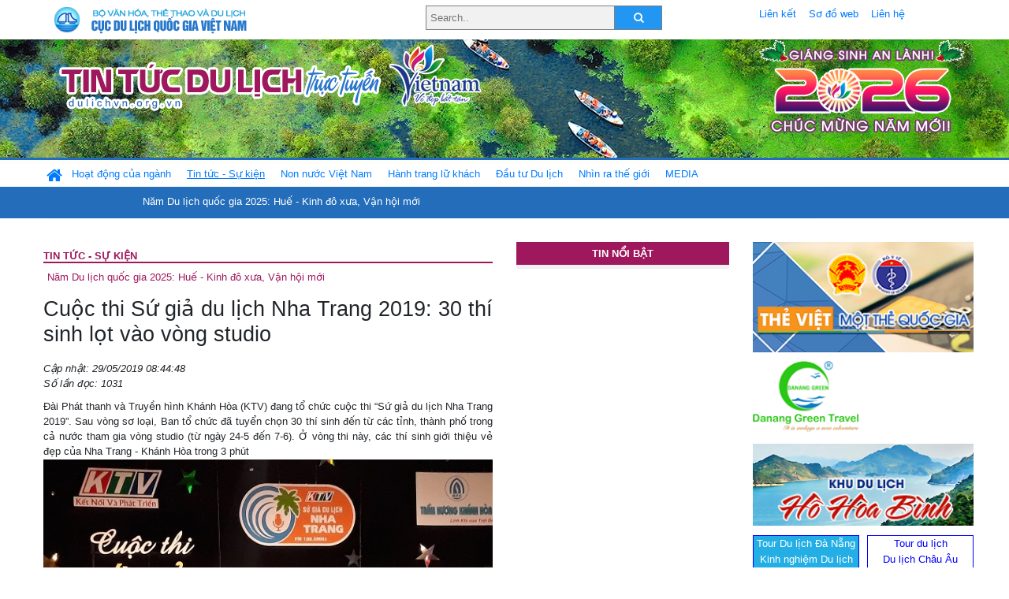

--- FILE ---
content_type: text/html; charset=UTF-8
request_url: https://dulichvn.org.vn/index.php/item/cuoc-thi-su-gia-du-lich-nha-trang-2019-30-thi-sinh-lot-vao-vong-studio-37955
body_size: 10852
content:
<!doctype html>
<html>
<head>

		<meta charset="utf-8">
		<meta name="viewport" content="width=device-width, initial-scale=1.0">	
		<meta name="copyright" content="TITC">
		<meta name="author" content="TITC">
		<meta name="robots" content="index,follow"/>
		<meta name="revisit-after" content="days">
		<meta http-equiv="content-language" content="vi">
		<meta name="geo.region" content="VN-DN" />
		<meta name="geo.position" content="16.067185;108.220157" />
		<meta name="geo.placename" content="Đà Nẵng" />
		<meta name="ICBM" content="16.067185, 108.220157" />
		<meta name="revisit-after" content="days">

				<!-- HTML Meta Tags -->
		<title>Cuộc thi Sứ giả du lịch Nha Trang 2019: 30 thí sinh lọt vào vòng studio - www.dulichvn.org.vn</title>
		
		<meta name="description" content="
	Đ&agrave;i Ph&aacute;t thanh v&agrave; Truyền h&igrave;nh Kh&aacute;nh H&ograve;a (KTV) đang tổ chức cuộc thi &ldquo;Sứ giả du lịch Nha Trang 2019&rdquo;. Sau v&ograve;ng sơ loại, Ban tổ chức đ&atilde; tuyển chọn 30 th&iacute; sinh đến từ c&aacute;c tỉnh, th&agrave;nh phố trong cả nước tham gia v&ograve;ng studio (từ ng&agrave;y 24-5 đến 7-6). Ở v&ograve;ng thi n&agrave;y, c&aacute;c th&iacute; sinh giới thiệu vẻ đẹp của Nha Trang - Kh&aacute;nh H&ograve;a trong 3 ph&uacute;t
">
		<meta name="keywords" content="Su-gia-du-lich-Nha-Trang">
		<meta name="news_keywords" content="Su-gia-du-lich-Nha-Trang"/>
		<link rel="canonical" href="dulichvn.org.vn" />
		<link rel="publisher" href="baokhanhhoa.vn"/>
		<link rel="dns-prefetch" href="//www.google-analytics.com"/>
		<link rel="amphtml" href="dulichvn.org.vn" />
		

		<!-- Open Graph -->
		<!-- Facebook Meta Tags -->
		<meta property="og:title" content="Cuộc thi Sứ giả du lịch Nha Trang 2019: 30 thí sinh lọt vào vòng studio - www.dulichvn.org.vn" />
		<meta property="og:type" content="website" />
				<meta property="og:url" content="https://dulichvn.org.vn/index.php/item/cuoc-thi-su-gia-du-lich-nha-trang-2019-30-thi-sinh-lot-vao-vong-studio-37955" />
		<meta property="og:image" content="https://dulichvn.org.vn/cache/sugia.jpeg358x200.thumb.gif" />
		<meta property="og:image:width" content="358" />
		<meta property="og:image:height" content="200" />
				<meta property="og:description" content="
	Đ&agrave;i Ph&aacute;t thanh v&agrave; Truyền h&igrave;nh Kh&aacute;nh H&ograve;a (KTV) đang tổ chức cuộc thi &ldquo;Sứ giả du lịch Nha Trang 2019&rdquo;. Sau v&ograve;ng sơ loại, Ban tổ chức đ&atilde; tuyển chọn 30 th&iacute; sinh đến từ c&aacute;c tỉnh, th&agrave;nh phố trong cả nước tham gia v&ograve;ng studio (từ ng&agrave;y 24-5 đến 7-6). Ở v&ograve;ng thi n&agrave;y, c&aacute;c th&iacute; sinh giới thiệu vẻ đẹp của Nha Trang - Kh&aacute;nh H&ograve;a trong 3 ph&uacute;t
" />
		<meta property="og:locale" content="vi_vn" />
		<meta property="og:site_name" content="https://dulichvn.org.vn/index.php/item/cuoc-thi-su-gia-du-lich-nha-trang-2019-30-thi-sinh-lot-vao-vong-studio-37955" />

		<!-- Google / Search Engine Tags -->
		<meta itemprop="name" content="Cuộc thi Sứ giả du lịch Nha Trang 2019: 30 thí sinh lọt vào vòng studio - www.dulichvn.org.vn">
		<meta itemprop="description" content="
	Đ&agrave;i Ph&aacute;t thanh v&agrave; Truyền h&igrave;nh Kh&aacute;nh H&ograve;a (KTV) đang tổ chức cuộc thi &ldquo;Sứ giả du lịch Nha Trang 2019&rdquo;. Sau v&ograve;ng sơ loại, Ban tổ chức đ&atilde; tuyển chọn 30 th&iacute; sinh đến từ c&aacute;c tỉnh, th&agrave;nh phố trong cả nước tham gia v&ograve;ng studio (từ ng&agrave;y 24-5 đến 7-6). Ở v&ograve;ng thi n&agrave;y, c&aacute;c th&iacute; sinh giới thiệu vẻ đẹp của Nha Trang - Kh&aacute;nh H&ograve;a trong 3 ph&uacute;t
">
		<meta itemprop="image" content="https://dulichvn.org.vn/cache/sugia.jpeg358x200.thumb.gif">
		<meta itemprop="url" content="https://dulichvn.org.vn/index.php/item/cuoc-thi-su-gia-du-lich-nha-trang-2019-30-thi-sinh-lot-vao-vong-studio-37955">

		

		<!-- Twitter Meta Tags twitter:card, twitter:title, twitter:site, twitter:creator, twitter:description, twitter:image -->
		
		<meta name="twitter:site" content="dulichvn.org.vn">
		<meta name="twitter:creator" content="baokhanhhoa.vn">
		<meta name="twitter:card" content="Cuộc thi Sứ giả du lịch Nha Trang 2019: 30 thí sinh lọt vào vòng studio - www.dulichvn.org.vn">
		<meta name="twitter:title" content="Tin tức du lịch trực tuyến nhiều người xem nhất - www.dulichvn.org.vn">
		<meta name="twitter:description" content="Website của Cục Du lịch Quốc Gia Việt Nam, Cập nhật tin tức về lĩnh vực văn hóa, du lịch, Giới thiệu về đất nước và con người Việt Nam, Danh sách khách sạn tại Việt Nam">
		<meta name="twitter:image" content="https://dulichvn.org.vn/cache/sugia.jpeg358x200.thumb.gif">
		<meta name="twitter:site" content="@titcdn">
		<meta name="twitter:creator" content="@titcdn">
		<meta name="dc.source" CONTENT="https://dulichvn.org.vn/index.php/item/cuoc-thi-su-gia-du-lich-nha-trang-2019-30-thi-sinh-lot-vao-vong-studio-37955">
		<meta name="dc.created" content="2019-05-29">
		<meta name="dc.publisher" content="baokhanhhoa.vn" />
		<meta name="dc.rights.copyright" content="dulichvn.org.vn" />
		<meta name="dc.creator.name" content="dulichvn.org.vn" />
		<meta name="dc.creator.email" content="httt@vietnamtourism.gov.vn" />
		<meta name="dc.identifier" content="dulichvn.org.vn" />
		<meta name="dc.title" CONTENT="Cuộc thi Sứ giả du lịch Nha Trang 2019: 30 thí sinh lọt vào vòng studio - www.dulichvn.org.vn">
		<meta name="dc.subject" CONTENT="Cuộc thi Sứ giả du lịch Nha Trang 2019: 30 thí sinh lọt vào vòng studio - www.dulichvn.org.vn">
		<meta name="dc.keywords" CONTENT="Su-gia-du-lich-Nha-Trang">
		<meta name="dc.description" CONTENT="
	Đ&agrave;i Ph&aacute;t thanh v&agrave; Truyền h&igrave;nh Kh&aacute;nh H&ograve;a (KTV) đang tổ chức cuộc thi &ldquo;Sứ giả du lịch Nha Trang 2019&rdquo;. Sau v&ograve;ng sơ loại, Ban tổ chức đ&atilde; tuyển chọn 30 th&iacute; sinh đến từ c&aacute;c tỉnh, th&agrave;nh phố trong cả nước tham gia v&ograve;ng studio (từ ng&agrave;y 24-5 đến 7-6). Ở v&ograve;ng thi n&agrave;y, c&aacute;c th&iacute; sinh giới thiệu vẻ đẹp của Nha Trang - Kh&aacute;nh H&ograve;a trong 3 ph&uacute;t
">
		<!--Google search meta-->
				<script type="application/ld+json">
			{
			  "@context"        : "http://schema.org",
			  "@type"           : "WebSite",
			  "name"            : "TITC",
			  "alternateName"   : "Website của Cục Du lịch Quốc Gia Việt Nam, Cập nhật tin tức về lĩnh vực văn hóa, du lịch, Giới thiệu về đất nước và con người Việt Nam, Danh sách khách sạn tại Việt Nam",
			  "url": "https://dulichvn.org.vn/",
			  "potentialAction": {
				"@type": "SearchAction",
				"target": "https://dulichvn.org.vn/index.php/search/{search_term_string}",
				"query-input": "required name=search_term_string"
			  }
			}
		</script>
				<script type="application/ld+json">
			{
			  "@context": "http://schema.org",
			  "@type"   : "Organization",
			  "url"     : "https://dulichvn.org.vn/"
			}
		</script>		
				<script type="application/ld+json">
				{
					"@context":"http://schema.org",
					"@type":"BreadcrumbList",
					"itemListElement":[
						{
								"@type":"ListItem",
								"position":1,
								"item":{
									"@id":"https://dulichvn.org.vn/index.php/cat/Tin-tuc---Su-kien",
									"name":"Tin tức - Sự kiện"
								}
							  }
					]
				}
		</script>
				<script type="application/ld+json">
			{
				"@context":"http://schema.org",
				"@type":"NewsArticle",
				"mainEntityOfPage":{
					"@type":"WebPage",
					"@id":"https://dulichvn.org.vn/index.php/item/cuoc-thi-su-gia-du-lich-nha-trang-2019-30-thi-sinh-lot-vao-vong-studio-37955"
				},
				"headline":"Cuộc thi Sứ giả du lịch Nha Trang 2019: 30 thí sinh lọt vào vòng studio - www.dulichvn.org.vn",
				"description":"
	Đ&agrave;i Ph&aacute;t thanh v&agrave; Truyền h&igrave;nh Kh&aacute;nh H&ograve;a (KTV) đang tổ chức cuộc thi &ldquo;Sứ giả du lịch Nha Trang 2019&rdquo;. Sau v&ograve;ng sơ loại, Ban tổ chức đ&atilde; tuyển chọn 30 th&iacute; sinh đến từ c&aacute;c tỉnh, th&agrave;nh phố trong cả nước tham gia v&ograve;ng studio (từ ng&agrave;y 24-5 đến 7-6). Ở v&ograve;ng thi n&agrave;y, c&aacute;c th&iacute; sinh giới thiệu vẻ đẹp của Nha Trang - Kh&aacute;nh H&ograve;a trong 3 ph&uacute;t
",
				"image":{
					"@type":"ImageObject",
					"url":"https://dulichvn.org.vn/cache/sugia.jpeg358x200.thumb.gif",
					"width":358,
					"height":200
				},
				"datePublished":"2019-05-29T08:44:48+07:00",
				"dateModified":"2019-05-29T08:44:48+07:00",
				"author":{
					"@type":"Person",
					"name":"TITC"
				},
				"publisher":{
					"@type": "Organization",
					"name":"www.dulichvn.org.vn",
					"logo":{
						"@type":"ImageObject",
						"url":"https://dulichvn.org.vn/web/templates/2018/image/logo_default.png"
					}
				}
			}
		</script>
		<link rel="Shortcut Icon" href="/web/templates/2018/images/favicon.png" type="image/x-icon" />
<link rel="stylesheet" type="text/css" href="/web/templates/2018/css/4.0.0.0/bootstrap.min.css" />
<link rel="stylesheet" type="text/css" href="/web/templates/2018/css/ekko-lightbox.css" />
<link rel="stylesheet" type="text/css" href="/web/templates/2018/css/4.0.0.0/font-awesome.4.5.0.min.css" />
<link rel="stylesheet" type="text/css" href="/web/templates/2018/css/dropdown.css" />
<link rel="stylesheet" type="text/css" href="/web/templates/2018/css/dropdown.linear.css" />
<link rel="stylesheet" type="text/css" href="/web/templates/2018/css/styles.css" />
<link rel="stylesheet" type="text/css" href="/web/templates/2018/css/rrssb.css" />

	
</head>
<body>
	<div class="container-fluid page-bg">
		<header class="page-header">
			<div class="container nopadding-x">
				<div class="row">
					<div class="col-md-4 text-left"><img src="https://dulichvn.org.vn/web/templates/2018/image/tcdl_2.png"  class="img-fluid" width="269" height="50" alt="Cục Du lịch Quốc Gia Việt Nam"/></div>
					<div class="col-md-5">							<form class="srcFrom" action="/index.php/search" style="margin:auto;max-width:300px">
							  <input type="text" placeholder="Search.." name="name">
							  <button type="submit"><i class="fa fa-search"></i></button>
							</form>
													</div>
					<div class="col-md-3 py-2">
						<div class="top_menu">
					<a href="/index.php/cat/Lien-ket" title="Liên kết"   class="px-2" >Liên kết</a><a href="/index.php/cat/So-do-web" title="Sơ đồ web"   class="px-2" >Sơ đồ web</a><a href="/index.php/cat/Lien-he" title="Liên hệ"   class="px-2" >Liên hệ</a>						</div>
					</div>
				</div>				
			</div>
		  										<div class="row banner-row" style="background: url(https://dulichvn.org.vn/web/templates/2018/image/ORG-background-banner-2026.png) center center no-repeat;height: 150px;background-size: cover">
				<div class="container nopadding-x banner-container">
					<div class="row banner-row-wrapper">
                    	<div class="col-md-7">
							
							                            <img src="https://dulichvn.org.vn/web/templates/2018/image/logo.png" class="img-fluid" width="566" height="97" alt="Tin tức du lịch trực tuyến"/>
							
						</div>

						
												<div class="col-md-5 event-banner" style="text-align:right;">
                        	<img src="https://dulichvn.org.vn/web/templates/2018/image/ORG-noel-new year-2026_1.png" class="img-fluid" width="" height="auto" alt="Tin tức du lịch trực tuyến"/>
                        </div>
						
						
                                            	
					</div>
                    			  	</div>
			</div>
			<div class="row" style="background: url(https://dulichvn.org.vn/web/templates/2018/image/bg_menu.jpg) top left repeat-x; height: 77px;">
				<div class="container nopadding-x menu-top">
								<nav class="navbar navbar-expand-xl navbar-light py-0 px-0">
						<button class="navbar-toggler ml-lg-0" type="button" data-toggle="collapse" data-target="#top-menuid" aria-controls="top-menuid" aria-expanded="false" aria-label="Toggle navigation"><span class="navbar-toggler-icon"></span>
						</button>
						<div class="collapse navbar-collapse" id="top-menuid" style="padding-top: 1px;">
							<ul class="navbar-nav mr-auto dropdown dropdown-linear">
								<li class="nav-item-home">
									<a href="/" class="nav-link-home" style="font-size: 16pt;"><i class="fa fa-home fa-2" aria-hidden="true"></i></a>
								</li>
															<li class="  pad0 nav-item dropdown">
									<a href="/index.php/cat/Hoat-dong-cua-nganh" title="Hoạt động của ngành"   class="nav-link " role="button" aria-haspopup="true" aria-expanded="false" id="navbarDropdown1">Hoạt động của ngành</a>										<ul class="dropdown-menu justify-content-md-center" aria-labelledby="navbarDropdown1">
											<li class=""></li>
										<li><a href="/index.php/cat/Cuc-Du-lich-Quoc-gia-Viet-Nam" title="Cục Du lịch Quốc gia Việt Nam"   class="nav-link">Cục Du lịch Quốc gia Việt Nam</a></li><li><a href="/index.php/cat/Cac-dia-phuong" title="Các địa phương"   class="nav-link">Các địa phương</a></li>										</ul>
																			
								</li>
																<li class=" activated pad1 nav-item dropdown">
									<a href="/index.php/cat/Tin-tuc---Su-kien" title="Tin tức - Sự kiện"   class="nav-link " role="button" aria-haspopup="true" aria-expanded="false" id="navbarDropdown4">Tin tức - Sự kiện</a>										<ul class="dropdown-menu justify-content-md-center" aria-labelledby="navbarDropdown4">
											<li class=""></li>
										<li><a href="/index.php/cat/Nam-Du-lich-quoc-gia-2025-Hue---Kinh-do-xua-Van-hoi-moi" title="Năm Du lịch quốc gia 2025: Huế - Kinh đô xưa, Vận hội mới"   class="nav-link">Năm Du lịch quốc gia 2025: Huế - Kinh đô xưa, Vận hội mới</a></li>										</ul>
																			
								</li>
																<li class="  pad2 nav-item dropdown">
									<a href="/index.php/cat/Non-nuoc-Viet-Nam" title="Non nước Việt Nam"   class="nav-link " role="button" aria-haspopup="true" aria-expanded="false" id="navbarDropdown8">Non nước Việt Nam</a>										<ul class="dropdown-menu justify-content-md-center" aria-labelledby="navbarDropdown8">
											<li class=""></li>
										<li><a href="/index.php/cat/Di-tich---Danh-thang" title="Di tích - Danh thắng"   class="nav-link">Di tích - Danh thắng</a></li><li><a href="/index.php/cat/Van-hoa---Le-hoi" title="Văn hóa - Lễ hội"   class="nav-link">Văn hóa - Lễ hội</a></li><li><a href="/index.php/cat/Lang-nghe-lang-co" title="Làng nghề, làng cổ"   class="nav-link">Làng nghề, làng cổ</a></li><li><a href="/index.php/cat/Am-thuc-ba-mien" title="Ẩm thực ba miền"   class="nav-link">Ẩm thực ba miền</a></li>										</ul>
																			
								</li>
																<li class="  pad3 nav-item dropdown">
									<a href="/index.php/cat/Hanh-trang-lu-khach" title="Hành trang lữ khách"   class="nav-link " role="button" aria-haspopup="true" aria-expanded="false" id="navbarDropdown13">Hành trang lữ khách</a>										<ul class="dropdown-menu justify-content-md-center" aria-labelledby="navbarDropdown13">
											<li class=""></li>
										<li><a href="/index.php/cat/Ban-co-biet" title="Bạn có biết"   class="nav-link">Bạn có biết</a></li><li><a href="/index.php/cat/Khach-san" title="Khách sạn"   class="nav-link">Khách sạn</a></li><li><a href="/index.php/cat/Cong-ty-lu-hanh" title="Công ty lữ hành"   class="nav-link">Công ty lữ hành</a></li><li><a href="/index.php/cat/Nha-hang" title="Nhà hàng"   class="nav-link">Nhà hàng</a></li><li><a href="/index.php/cat/Mua-sam" title="Mua sắm"   class="nav-link">Mua sắm</a></li><li><a href="/index.php/cat/An-pham-du-lich" title="Ấn phẩm du lịch"   class="nav-link">Ấn phẩm du lịch</a></li><li><a href="/index.php/cat/Khuyen-mai-du-lich" title="Khuyến mãi du lịch"   class="nav-link">Khuyến mãi du lịch</a></li>										</ul>
																			
								</li>
																<li class="  pad4 nav-item ">
									<a href="/index.php/cat/au-tu-Du-lich" title="Ðầu tư Du lịch"   class="nav-link">Ðầu tư Du lịch</a>									
								</li>
																<li class="  pad5 nav-item ">
									<a href="/index.php/cat/Nhin-ra-the-gioi" title="Nhìn ra thế giới"   class="nav-link">Nhìn ra thế giới</a>									
								</li>
																<li class="  pad6 nav-item dropdown">
									<a href="/index.php/cat/MEDIA" title="MEDIA"   class="nav-link " role="button" aria-haspopup="true" aria-expanded="false" id="navbarDropdown41">MEDIA</a>										<ul class="dropdown-menu justify-content-md-center" aria-labelledby="navbarDropdown41">
											<li class=""></li>
										<li><a href="/index.php/cat/Du-lich-qua-anh" title="Du lịch qua ảnh"   class="nav-link">Du lịch qua ảnh</a></li><li><a href="/index.php/cat/Video" title="Video"   class="nav-link">Video</a></li>										</ul>
																			
								</li>
								                        
							</ul>
						</div>
					</nav>
				</div>
			</div>
		</header>		
		<main>
	<div class="container nopadding-x">
		<div class="row">
			<div class="col-md-6 main-item-content">
								<section class="cat-home">
				<h2 class="title"><a href="/index.php/cat/Tin-tuc---Su-kien" title="Tin tức - Sự kiện"  class ="activated">Tin tức - Sự kiện</a></h2><div class="subcat"><a href="/index.php/cat/Nam-Du-lich-quoc-gia-2025-Hue---Kinh-do-xua-Van-hoi-moi" title="Năm Du lịch quốc gia 2025: Huế - Kinh đô xưa, Vận hội mới" >Năm Du lịch quốc gia 2025: Huế - Kinh đô xưa, Vận hội mới</a></div>				</section>						 
					<section class="news-item-detail">
		<article class="news-item-detail">
	<h1>Cuộc thi Sứ giả du lịch Nha Trang 2019: 30 thí sinh lọt vào vòng studio</h1><div class="meta">Cập nhật: 29/05/2019 08:44:48<br/>Số lần đọc: 1031</div><div class="summery">
	Đ&agrave;i Ph&aacute;t thanh v&agrave; Truyền h&igrave;nh Kh&aacute;nh H&ograve;a (KTV) đang tổ chức cuộc thi &ldquo;Sứ giả du lịch Nha Trang 2019&rdquo;. Sau v&ograve;ng sơ loại, Ban tổ chức đ&atilde; tuyển chọn 30 th&iacute; sinh đến từ c&aacute;c tỉnh, th&agrave;nh phố trong cả nước tham gia v&ograve;ng studio (từ ng&agrave;y 24-5 đến 7-6). Ở v&ograve;ng thi n&agrave;y, c&aacute;c th&iacute; sinh giới thiệu vẻ đẹp của Nha Trang - Kh&aacute;nh H&ograve;a trong 3 ph&uacute;t
</div><div class="content"><p style="text-align: center;">
	<img alt="" src="/nhaptin/uploads/images/2019/thang5/sugia.jpeg" style="width: 599px; height: 467px;" /></p>
<p style="text-align: justify;">
	Sau v&ograve;ng studio, Ban tổ chức sẽ lựa chọn 18 th&iacute; sinh tham gia v&ograve;ng b&aacute;n kết (diễn ra từ ng&agrave;y 14 đến 21-6); sau đ&oacute; lựa chọn 8 th&iacute; sinh v&agrave;o v&ograve;ng chung kết. Đ&ecirc;m chung kết được tường thuật trực tiếp tr&ecirc;n s&oacute;ng ph&aacute;t thanh FM, k&ecirc;nh truyền h&igrave;nh KTV v&agrave; fanpage của Đ&agrave;i Ph&aacute;t thanh - Truyền h&igrave;nh Kh&aacute;nh H&ograve;a. Ngo&agrave;i ra, cuộc thi c&ograve;n c&oacute; 4 kỳ &ldquo;Đồng h&agrave;nh c&ugrave;ng Sứ giả du lịch Nha Trang&rdquo; được ph&aacute;t s&oacute;ng tr&ecirc;n k&ecirc;nh KTV với thời lượng 15 ph&uacute;t/kỳ.</p>
</div><div class="source">Nguồn: baokhanhhoa.vn</div><div class="tags">Từ khóa: <a href="/index.php/keyword/Su-gia-du-lich-Nha-Trang" title="Sứ giả du lịch Nha Trang" >Sứ giả du lịch Nha Trang</a></div>	</article>
		<div class="row">
			<div class="col-md-6"></div>
			<div class="col-md-6">		<div class="share-facebook">
            	
                <ul class="rrssb-buttons">
                  
            
                  <li class="rrssb-facebook">
                    <!--  Replace with your URL. For best results, make sure you page has the proper FB Open Graph tags in header:
                          https://developers.facebook.com/docs/opengraph/howtos/maximizing-distribution-media-content/ -->
                    <a href="https://www.facebook.com/sharer/sharer.php?u=https://dulichvn.org.vn/index.php/item/cuoc-thi-su-gia-du-lich-nha-trang-2019-30-thi-sinh-lot-vao-vong-studio-37955" class="popup">
                      <span class="rrssb-icon">
                        <svg xmlns="http://www.w3.org/2000/svg" viewBox="0 0 29 29"><path d="M26.4 0H2.6C1.714 0 0 1.715 0 2.6v23.8c0 .884 1.715 2.6 2.6 2.6h12.393V17.988h-3.996v-3.98h3.997v-3.062c0-3.746 2.835-5.97 6.177-5.97 1.6 0 2.444.173 2.845.226v3.792H21.18c-1.817 0-2.156.9-2.156 2.168v2.847h5.045l-.66 3.978h-4.386V29H26.4c.884 0 2.6-1.716 2.6-2.6V2.6c0-.885-1.716-2.6-2.6-2.6z"/></svg>
                      </span>
                      <span class="rrssb-text">facebook</span>
                    </a>
                  </li>
                  <li class="rrssb-twitter">
                    <!-- Replace href with your Meta and URL information  -->
                    <a href="https://twitter.com/intent/tweet?text=Cuộc thi Sứ giả du lịch Nha Trang 2019: 30 thí sinh lọt vào vòng studio&amp;url=https://dulichvn.org.vn/index.php/item/cuoc-thi-su-gia-du-lich-nha-trang-2019-30-thi-sinh-lot-vao-vong-studio-37955&amp;via=https://dulichvn.org.vn/index.php/item/cuoc-thi-su-gia-du-lich-nha-trang-2019-30-thi-sinh-lot-vao-vong-studio-37955" class="popup">
                      <span class="rrssb-icon">
                        <svg xmlns="http://www.w3.org/2000/svg" viewBox="0 0 28 28"><path d="M24.253 8.756C24.69 17.08 18.297 24.182 9.97 24.62a15.093 15.093 0 0 1-8.86-2.32c2.702.18 5.375-.648 7.507-2.32a5.417 5.417 0 0 1-4.49-3.64c.802.13 1.62.077 2.4-.154a5.416 5.416 0 0 1-4.412-5.11 5.43 5.43 0 0 0 2.168.387A5.416 5.416 0 0 1 2.89 4.498a15.09 15.09 0 0 0 10.913 5.573 5.185 5.185 0 0 1 3.434-6.48 5.18 5.18 0 0 1 5.546 1.682 9.076 9.076 0 0 0 3.33-1.317 5.038 5.038 0 0 1-2.4 2.942 9.068 9.068 0 0 0 3.02-.85 5.05 5.05 0 0 1-2.48 2.71z"/></svg>
                      </span>
                      <span class="rrssb-text">twitter</span>
                    </a>
                  </li>
                  <li class="rrssb-googleplus">
                    <!-- Replace href with your meta and URL information.  -->
                    <a href="https://plus.google.com/share?url=https://dulichvn.org.vn/index.php/item/cuoc-thi-su-gia-du-lich-nha-trang-2019-30-thi-sinh-lot-vao-vong-studio-37955" class="popup">
                      <span class="rrssb-icon">
                        <svg xmlns="http://www.w3.org/2000/svg" width="24" height="24" viewBox="0 0 24 24"><path d="M21 8.29h-1.95v2.6h-2.6v1.82h2.6v2.6H21v-2.6h2.6v-1.885H21V8.29zM7.614 10.306v2.925h3.9c-.26 1.69-1.755 2.925-3.9 2.925-2.34 0-4.29-2.016-4.29-4.354s1.885-4.353 4.29-4.353c1.104 0 2.014.326 2.794 1.105l2.08-2.08c-1.3-1.17-2.924-1.883-4.874-1.883C3.65 4.586.4 7.835.4 11.8s3.25 7.212 7.214 7.212c4.224 0 6.953-2.988 6.953-7.082 0-.52-.065-1.104-.13-1.624H7.614z"/></svg>            </span>
                      <span class="rrssb-text">google+</span>
                    </a>
                  </li> 
                  <li class="rrssb-email">
                    <!-- Replace subject with your message using URL Endocding: http://meyerweb.com/eric/tools/dencoder/ -->
                    <a href="mailto:?Subject=Cuộc thi Sứ giả du lịch Nha Trang 2019: 30 thí sinh lọt vào vòng studio&body=
	Đ&agrave;i Ph&aacute;t thanh v&agrave; Truyền h&igrave;nh Kh&aacute;nh H&ograve;a (KTV) đang tổ chức cuộc thi &ldquo;Sứ giả du lịch Nha Trang 2019&rdquo;. Sau v&ograve;ng sơ loại, Ban tổ chức đ&atilde; tuyển chọn 30 th&iacute; sinh đến từ c&aacute;c tỉnh, th&agrave;nh phố trong cả nước tham gia v&ograve;ng studio (từ ng&agrave;y 24-5 đến 7-6). Ở v&ograve;ng thi n&agrave;y, c&aacute;c th&iacute; sinh giới thiệu vẻ đẹp của Nha Trang - Kh&aacute;nh H&ograve;a trong 3 ph&uacute;t
 Link: https://dulichvn.org.vn/index.php/item/cuoc-thi-su-gia-du-lich-nha-trang-2019-30-thi-sinh-lot-vao-vong-studio-37955">
                      <span class="rrssb-icon">
                        <svg xmlns="http://www.w3.org/2000/svg" width="24" height="24" viewBox="0 0 24 24"><path d="M21.386 2.614H2.614A2.345 2.345 0 0 0 .279 4.961l-.01 14.078a2.353 2.353 0 0 0 2.346 2.347h18.771a2.354 2.354 0 0 0 2.347-2.347V4.961a2.356 2.356 0 0 0-2.347-2.347zm0 4.694L12 13.174 2.614 7.308V4.961L12 10.827l9.386-5.866v2.347z"/></svg>
                      </span>
                      <span class="rrssb-text">email</span>
                    </a>
                  </li>          
                  <li class="rrssb-instagram">
                    <!-- Replace href with your URL  -->
                    <a href="http://instagram.com" class="popup">
                      <span class="rrssb-icon">
                        <svg xmlns="http://www.w3.org/2000/svg" width="864" height="864" viewBox="0 0 864 864"><path d="M860.079 254.436c-2.091-45.841-9.371-77.147-20.019-104.542-11.007-28.32-25.731-52.338-49.673-76.28-23.943-23.943-47.962-38.669-76.282-49.675C686.711 13.292 655.404 6.013 609.564 3.92 563.628 1.824 548.964 1.329 432 1.329s-131.63.495-177.564 2.591c-45.841 2.093-77.147 9.372-104.542 20.019-28.319 11.006-52.338 25.731-76.28 49.675-23.943 23.942-38.669 47.96-49.675 76.28C13.292 177.288 6.013 208.595 3.92 254.436 1.824 300.37 1.329 315.036 1.329 432s.495 131.628 2.591 177.564c2.093 45.84 9.372 77.146 20.019 104.541 11.006 28.319 25.731 52.339 49.675 76.282 23.942 23.941 47.961 38.666 76.28 49.673 27.395 10.647 58.701 17.927 104.542 20.019 45.935 2.096 60.601 2.592 177.564 2.592s131.628-.496 177.564-2.592c45.84-2.092 77.146-9.371 104.541-20.019 28.32-11.007 52.339-25.731 76.282-49.673 23.941-23.943 38.666-47.962 49.673-76.282 10.647-27.395 17.928-58.701 20.019-104.541 2.096-45.937 2.592-60.601 2.592-177.564s-.496-131.63-2.592-177.564zm-77.518 351.591c-1.915 41.99-8.932 64.793-14.828 79.969-7.812 20.102-17.146 34.449-32.216 49.521-15.071 15.07-29.419 24.403-49.521 32.216-15.176 5.896-37.979 12.913-79.969 14.828-45.406 2.072-59.024 2.511-174.027 2.511s-128.622-.438-174.028-2.511c-41.988-1.915-64.794-8.932-79.97-14.828-20.102-7.812-34.448-17.146-49.518-32.216-15.071-15.071-24.405-29.419-32.218-49.521-5.897-15.176-12.912-37.979-14.829-79.968-2.071-45.413-2.51-59.034-2.51-174.028s.438-128.615 2.51-174.028c1.917-41.988 8.932-64.794 14.829-79.97 7.812-20.102 17.146-34.448 32.216-49.518 15.071-15.071 29.418-24.405 49.52-32.218 15.176-5.897 37.981-12.912 79.97-14.829 45.413-2.071 59.034-2.51 174.028-2.51s128.615.438 174.027 2.51c41.99 1.917 64.793 8.932 79.969 14.829 20.102 7.812 34.449 17.146 49.521 32.216 15.07 15.071 24.403 29.418 32.216 49.52 5.896 15.176 12.913 37.981 14.828 79.97 2.071 45.413 2.511 59.034 2.511 174.028s-.44 128.615-2.511 174.027z"/><path d="M432 210.844c-122.142 0-221.156 99.015-221.156 221.156S309.859 653.153 432 653.153 653.153 554.14 653.153 432c0-122.142-99.012-221.156-221.153-221.156zm0 364.713c-79.285 0-143.558-64.273-143.558-143.557 0-79.285 64.272-143.558 143.558-143.558 79.283 0 143.557 64.272 143.557 143.558 0 79.283-64.274 143.557-143.557 143.557z"/><circle cx="661.893" cy="202.107" r="51.68"/></svg>
                      </span>
                      <span class="rrssb-text">instagram</span>
                    </a>
                  </li>        
                  <li class="rrssb-linkedin">
                    <!-- Replace href with your meta and URL information -->
                    <a href="http://www.linkedin.com/shareArticle?mini=true&amp;url=https://dulichvn.org.vn/index.php/item/cuoc-thi-su-gia-du-lich-nha-trang-2019-30-thi-sinh-lot-vao-vong-studio-37955&amp;title=Cuộc thi Sứ giả du lịch Nha Trang 2019: 30 thí sinh lọt vào vòng studio&amp;summary=
	Đ&agrave;i Ph&aacute;t thanh v&agrave; Truyền h&igrave;nh Kh&aacute;nh H&ograve;a (KTV) đang tổ chức cuộc thi &ldquo;Sứ giả du lịch Nha Trang 2019&rdquo;. Sau v&ograve;ng sơ loại, Ban tổ chức đ&atilde; tuyển chọn 30 th&iacute; sinh đến từ c&aacute;c tỉnh, th&agrave;nh phố trong cả nước tham gia v&ograve;ng studio (từ ng&agrave;y 24-5 đến 7-6). Ở v&ograve;ng thi n&agrave;y, c&aacute;c th&iacute; sinh giới thiệu vẻ đẹp của Nha Trang - Kh&aacute;nh H&ograve;a trong 3 ph&uacute;t
" class="popup">
                      <span class="rrssb-icon">
                        <svg xmlns="http://www.w3.org/2000/svg" viewBox="0 0 28 28"><path d="M25.424 15.887v8.447h-4.896v-7.882c0-1.98-.71-3.33-2.48-3.33-1.354 0-2.158.91-2.514 1.802-.13.315-.162.753-.162 1.194v8.216h-4.9s.067-13.35 0-14.73h4.9v2.087c-.01.017-.023.033-.033.05h.032v-.05c.65-1.002 1.812-2.435 4.414-2.435 3.222 0 5.638 2.106 5.638 6.632zM5.348 2.5c-1.676 0-2.772 1.093-2.772 2.54 0 1.42 1.066 2.538 2.717 2.546h.032c1.71 0 2.77-1.132 2.77-2.546C8.056 3.593 7.02 2.5 5.344 2.5h.005zm-2.48 21.834h4.896V9.604H2.867v14.73z"/></svg>
                      </span>
                      <span class="rrssb-text">linkedin</span>
                    </a>
                  </li>    
                  <li class="rrssb-youtube">
                    <a href="https://www.youtube.com/c/vietnamtourismmedia" class="popup">
                      <span class="rrssb-icon">
                        <svg xmlns="http://www.w3.org/2000/svg" viewBox="0 0 28 28"><path d="M27.688 8.512a4.086 4.086 0 0 0-4.106-4.093H4.39A4.084 4.084 0 0 0 .312 8.51v10.976A4.08 4.08 0 0 0 4.39 23.58h19.19a4.09 4.09 0 0 0 4.107-4.092V8.512zm-16.425 10.12V8.322l7.817 5.154-7.817 5.156z"/></svg>
                      </span>
                      <span class="rrssb-text">youtube</span>
                    </a>
                  </li>       
                                                    </ul>
                <!-- Buttons end here -->                
            </div>
	</div>
		</div>
	<section class="same"><section class="cat-home"><h2 class="title"><a>Cùng chuyên mục</a></h2></section><div class="preitem"><h2 class="title"><a>Tin mới hơn</a></h2><div class="row"><article class="col-md-4 pr-0"><div class="item-image"><a href="/index.php/item/soi-noi-cung-cac-hoat-dong-ngay-he-cua-em-2019-tai-ha-noi-37958" title="Sôi nổi cùng các hoạt động “Ngày hè của em 2019” tại Hà Nội" ><img src="https://dulichvn.org.vn/nhaptin/uploads/images/2019/thang5/soinoicachoatdongvanhoa.jpg" alt="Sôi nổi cùng các hoạt động “Ngày hè của em 2019” tại Hà Nội" class="img-responsive"/></a></div><div class="item-detail"><h2 class="item-title"><a href="/index.php/item/soi-noi-cung-cac-hoat-dong-ngay-he-cua-em-2019-tai-ha-noi-37958" title="Sôi nổi cùng các hoạt động “Ngày hè của em 2019” tại Hà Nội" >Sôi nổi cùng các hoạt động “Ngày hè của em 2019” tại Hà Nội</a></h2></div></article><article class="col-md-4 pr-0"><div class="item-image"><a href="/index.php/item/festival-van-hoa-am-thuc-du-lich-quoc-te---nghe-an-2019-37963" title="Festival Văn hóa ẩm thực du lịch quốc tế - Nghệ An 2019" ><img src="https://dulichvn.org.vn/nhaptin/uploads/images/2019/thang5/hoichoamthuc19.jpg" alt="Festival Văn hóa ẩm thực du lịch quốc tế - Nghệ An 2019" class="img-responsive"/></a></div><div class="item-detail"><h2 class="item-title"><a href="/index.php/item/festival-van-hoa-am-thuc-du-lich-quoc-te---nghe-an-2019-37963" title="Festival Văn hóa ẩm thực du lịch quốc tế - Nghệ An 2019" >Festival Văn hóa ẩm thực du lịch quốc tế - Nghệ An 2019</a></h2></div></article><article class="col-md-4 pr-0"><div class="item-image"><a href="/index.php/item/bung-no-xu-huong-du-lich-gia-dinh-37967" title="Bùng nổ xu hướng du lịch gia đình" ><img src="https://dulichvn.org.vn/nhaptin/uploads/images/2019/thang5/295Bung-no-xu-huong-du-lich-gia-dinh.jpg" alt="Bùng nổ xu hướng du lịch gia đình" class="img-responsive"/></a></div><div class="item-detail"><h2 class="item-title"><a href="/index.php/item/bung-no-xu-huong-du-lich-gia-dinh-37967" title="Bùng nổ xu hướng du lịch gia đình" >Bùng nổ xu hướng du lịch gia đình</a></h2></div></article></div></div><div class="nextitem"><h2 class="title"><a>Tin cũ hơn</a></h2><div class="row"><article class="col-md-4 pr-0"><div class="item-image"><a href="/index.php/item/thanh-nien-tre-khoi-nghiep-thanh-cong-voi-nghe-nuoi-muc-cho-du-lich-37951" title="Thanh niên trẻ khởi nghiệp thành công với nghề nuôi mực cho du lịch" ><img src="https://dulichvn.org.vn/nhaptin/uploads/images/2019/thang5/nuoimuclonglamdulich.jpg" alt="Thanh niên trẻ khởi nghiệp thành công với nghề nuôi mực cho du lịch" class="img-responsive"/></a></div><div class="item-detail"><h2 class="item-title"><a href="/index.php/item/thanh-nien-tre-khoi-nghiep-thanh-cong-voi-nghe-nuoi-muc-cho-du-lich-37951" title="Thanh niên trẻ khởi nghiệp thành công với nghề nuôi mực cho du lịch" >Thanh niên trẻ khởi nghiệp thành công với nghề nuôi mực cho du lịch</a></h2></div></article><article class="col-md-4 pr-0"><div class="item-image"><a href="/index.php/item/kham-pha-van-hoa-han-quoc-tai-bao-tang-dan-toc-hoc-37942" title="Khám phá văn hóa Hàn Quốc tại bảo tàng Dân tộc học" ><img src="https://dulichvn.org.vn/nhaptin/uploads/images/2019/thang5/xiecdayvhhanquoc.jpg" alt="Khám phá văn hóa Hàn Quốc tại bảo tàng Dân tộc học" class="img-responsive"/></a></div><div class="item-detail"><h2 class="item-title"><a href="/index.php/item/kham-pha-van-hoa-han-quoc-tai-bao-tang-dan-toc-hoc-37942" title="Khám phá văn hóa Hàn Quốc tại bảo tàng Dân tộc học" >Khám phá văn hóa Hàn Quốc tại bảo tàng Dân tộc học</a></h2></div></article><article class="col-md-4 pr-0"><div class="item-image"><a href="/index.php/item/festival-cao-nguyen-trang-bac-ha-2019-37929" title="Festival cao nguyên trắng Bắc Hà 2019" ><img src="https://dulichvn.org.vn/nhaptin/uploads/images/2019/thang5/275-Festival-cao-nguyen-trang-Bac-Ha-2019.jpg" alt="Festival cao nguyên trắng Bắc Hà 2019" class="img-responsive"/></a></div><div class="item-detail"><h2 class="item-title"><a href="/index.php/item/festival-cao-nguyen-trang-bac-ha-2019-37929" title="Festival cao nguyên trắng Bắc Hà 2019" >Festival cao nguyên trắng Bắc Hà 2019</a></h2></div></article></div><ul><li><article><a href="/index.php/item/cang-hang-khong-quoc-te-van-don-don-chuyen-bay-quoc-te-dau-tien-37917" title="Cảng hàng không quốc tế Vân Đồn đón chuyến bay quốc tế đầu tiên" >Cảng hàng không quốc tế Vân Đồn đón chuyến bay quốc tế đầu tiên</a></article></li><li><article><a href="/index.php/item/ky-niem-10-nam-cu-lao-cham-la-khu-du-tru-sinh-quyen-the-gioi-37912" title="Kỷ niệm 10 năm Cù Lao Chàm là Khu dự trữ sinh quyển thế giới" >Kỷ niệm 10 năm Cù Lao Chàm là Khu dự trữ sinh quyển thế giới</a></article></li><li><article><a href="/index.php/item/da-co-duong-bay-thang-da-nang--phu-quoc-37911" title="Đã có đường bay thẳng Đà Nẵng – Phú Quốc" >Đã có đường bay thẳng Đà Nẵng – Phú Quốc</a></article></li><li><article><a href="/index.php/item/khu-bao-ton-van-long-duoc-trao-bang-cong-nhan-khu-ramsar-thu-9-cua-viet-nam-37908" title="Khu Bảo tồn Vân Long được trao bằng công nhận khu Ramsar thứ 9 của Việt Nam" >Khu Bảo tồn Vân Long được trao bằng công nhận khu Ramsar thứ 9 của Việt Nam</a></article></li><li><article><a href="/index.php/item/hop-bao-khai-mac-le-hoi-phao-hoa-quoc-te-da-nang---diff-2019-37905" title="Họp báo khai mạc Lễ hội pháo hoa quốc tế Đà Nẵng - DIFF 2019 " >Họp báo khai mạc Lễ hội pháo hoa quốc tế Đà Nẵng - DIFF 2019 </a></article></li></ul></ul></div></section>			
	</section>				
					
			</div>
			<div class="col-md-3 utilities-content">
				<div class="utilities-title">TIN NỔI BẬT</div>
				<div class="utilities-list">					
					<ul class="sublist">
					
					</ul>
				</div>				
			</div>
			<div class="col-md-3 left-content">
				
<div class="qc-home w-100 h-100"><div style="position: absolute; top: 0px; left: 0px;" class="qc-item  big"><a href="http://theviet.vn/" class="qc-link" data-item="qc-115" target="_blank"><img src="https://dulichvn.org.vn/nhaptin/uploads/Ad/banner-theViet-1.png" class="" alt="http://theviet.vn/"/></a></div><div style="position: absolute; top: 150px; left: 0px;" class="qc-item "><a href="https://danangxanh.vn" class="qc-link" data-item="qc-62" target="_blank"><img src="https://dulichvn.org.vn/nhaptin/uploads/Ad/logo-dnx-135.png" class="" alt="https://danangxanh.vn"/></a></div><div style="position: absolute; top: 256.422px; left: 0px;" class="qc-item  big"><a href="http://khudulichhohoabinh.vn/" class="qc-link" data-item="qc-63" target="_blank"><img src="https://dulichvn.org.vn/nhaptin/uploads/Ad/hohoabinh270-100.png" class="" alt="http://khudulichhohoabinh.vn/"/></a></div><div style="position: absolute; top: 370.125px; left: 0px;" class="qc-item "><div style="margin-top: 2px; margin-bottom: 2px; width: 135px; border: 1px solid #00f; text-align: center; background-color:#23afe5">
<a href="https://tourdanangcity.vn/
" style="font:Arial; font-size:13px; text-decoration:none; line-height:20px; color:#fff" target="_blank" title="Tour Du lịch Đà Nẵng">Tour Du lịch Đà Nẵng</a>
  <br>
<a href="https://dulichkhampha24.com/
" style="font:Arial; font-size:13px; text-decoration:none; line-height:20px; color:#fff" target="_blank" title="Kinh nghiệm Du lịch">Kinh nghiệm Du lịch</a>
<br>
<a href="https://dulichdananggiare.net/
" style="font:Arial; font-size:13px; text-decoration:none; line-height:20px; color:#fff" target="_blank" title="Du lịch Đà Nẵng">Du lịch Đà Nẵng</a>
</div></div><div style="position: absolute; top: 370.125px; left: 145px;" class="qc-item "><div style="margin-top: 2px; margin-bottom: 2px; width: 135px; border: 1px solid #00f; text-align: center; background-color:#FFFFFF">
<div><a href="https://dulichviet.com.vn" style="font:Arial; font-size:13px; text-decoration:none; line-height:20px; color:#00f" target="_blank" title="Tour du lịch">Tour du lịch</a></div>
<div><a href="https://dulichviet.com.vn/du-lich-chau-au" style="font:Arial; font-size:13px; text-decoration:none; line-height:20px; color:#00f" target="_blank" title="Du lịch Châu Âu">Du lịch Châu Âu</a></div>
<div><a href="https://dulichviet.com.vn/du-lich-my" style="font:Arial; font-size:13px; text-decoration:none; line-height:20px; color:#00f" target="_blank" title="Du lịch Mỹ">Du lịch Mỹ</a></div>
<div><a href="https://dulichviet.com.vn/du-lich-thai-Lan" style="font:Arial; font-size:13px; text-decoration:none; line-height:20px; color:#00f" target="_blank" title="Du lịch Thái Lan">Du lịch Thái Lan</a></div>
<div><a href="https://dulichviet.com.vn/du-lich-trung-quoc" style="font:Arial; font-size:13px; text-decoration:none; line-height:20px; color:#00f" target="_blank" title="Du lịch Trung Quốc">Du lịch Trung Quốc</a></div>
<div><a href="https://dulichviet.com.vn/du-lich-nhat-ban" style="font:Arial; font-size:13px; text-decoration:none; line-height:20px; color:#00f" target="_blank" title="Du lịch Nhật Bản">Du lịch Nhật Bản</a></div>
<div><a href="https://dulichviet.com.vn/du-lich-han-quoc" style="font:Arial; font-size:13px; text-decoration:none; line-height:20px; color:#00f" target="_blank" title="Du lịch Hàn Quốc">Du lịch Hàn Quốc</a></div>
</div>
</div><div style="position: absolute; top: 446.125px; left: 0px;" class="qc-item "><div style="margin-top: 2px; margin-bottom: 2px; width: 135px; border: 1px solid #00f; text-align: center; background-color:#FFFFFF">
<a href="https://qbtravel.vn/" style="font:Arial; font-size:13px; text-decoration:none; line-height:20px; color:#00f" rel="dofollow" tag="https://qbtravel.vn/" target="blank" title="https://qbtravel.vn/">https://qbtravel.vn/</a>
</div></div><div style="position: absolute; top: 482.125px; left: 0px;" class="qc-item "><div style="margin-top: 2px; margin-bottom: 2px; width: 135px; border: 1px solid #00f; text-align: center; background-color:#FFFFFF">
<a href="https://www.vietnamescapetours.com" style="font:Arial; font-size:13px; text-decoration:none; line-height:20px; color:#00f" target="_blank" title="Vietnam Escape Tours">Vietnam Escape Tours</a></div></div><div style="position: absolute; top: 518.125px; left: 0px;" class="qc-item "><div style="margin-top: 2px; margin-bottom: 2px; width: 135px; border: 1px solid #00f; text-align: center; background-color: #3399ff;">
<div style="margin-top: 5px; margin-bottom: 2px;" align="center"><a href="https://dathanhtravel.vn/" target="_blank"><img src="http://dulichvn.org.vn//nhaptin/uploads/Ad/logo-dathanhtravel2.png" width="130" border="0" /><br/></a></div>
<a style="font: Arial; font-size: 13px; text-decoration: none; line-height: 20px; color: #ffffff;" title="Tour Bà Nà hằng ngày" href="https://dathanhtravel.vn/tour-khoi-hanh-hang-ngay/tour-ba-na-hang-ngay.html" target="_blank">Tour Bà Nà hằng ngày<br /></a> <a style="font: Arial; font-size: 13px; text-decoration: none; line-height: 15px; color: #ffffff;" title="Tour Huế hằng ngày" href="https://dathanhtravel.vn/tour-khoi-hanh-hang-ngay/tour-hue-hang-ngay.html" target="_blank">Tour Huế hằng ngày<br /></a> <a style="font: Arial; font-size: 13px; text-decoration: none; line-height: 20px; color: #ffffff;" title="Tour Hội An hằng ngày" href="https://dathanhtravel.vn/tour-khoi-hanh-hang-ngay/tour-hoi-an-hang-ngay.html" target="_blank">Tour Hội An hằng ngày<br /></a> <a style="font: Arial; font-size: 13px; text-decoration: none; line-height: 15px; color: #ffffff;" title="Thuê xe ô tô Đà Nẵng" href="https://thuexeotodanang.com.vn/" target="_blank">Thuê xe ô tô Đà Nẵng<br /></a> <a style="font: Arial; font-size: 13px; text-decoration: none; line-height: 20px; color: #ffffff;" title="Du lịch Đà Nẵng" href="https://dathanhtravel.vn/du-lich-da-nang.html" target="_blank">Du lịch Đà Nẵng<br /></a> <a style="font: Arial; font-size: 13px; text-decoration: none; line-height: 20px; color: #ffffff;" title="Thuê xe du lịch Đà Nẵng" href="https://dathanhtravel.vn/thue-xe-du-lich-da-nang.html" target="_blank">Thuê xe du lịch Đà Nẵng<br /></a> <a style="font: Arial; font-size: 13px; text-decoration: none; line-height: 20px; color: #ffffff;" title="Vé tham quan tại Đà Nẵng" href="https://dathanhtravel.vn/gia-ve-tham-quan.html" target="_blank">Vé tham quan tại Đà Nẵng<br /></a></div></div><div style="position: absolute; top: 526.125px; left: 145px;" class="qc-item "><div style="width: 135px; border: 1px solid #00f; text-align: center; background-color:#FFFFFF">
<a href="http://www.handetour.vn/tour-du-lich-da-nang-4-ngay-3-dem-8208579.html" style="font:Arial; font-size:13px; text-decoration:none; color:#00f" target="_blank" title="DU LỊCH ĐÀ NẴNG 4 NGÀY"><b>DU LỊCH ĐÀ NẴNG 4 NGÀY 3 ĐÊM</b></a></div></div><div style="position: absolute; top: 578.094px; left: 145px;" class="qc-item "><div style="margin-top: 2px; margin-bottom: 2px; width: 135px; border: 1px solid #00f; text-align: center; background-color:#FFFFFF">
<a href="https://tripday.vn" rel="dofollow" tag=" tripday.vn" target="blank" title=" tripday.vn"> tripday.vn</a></div></div><div style="position: absolute; top: 614.078px; left: 145px;" class="qc-item "><a href="http://dulichvn.org.vn/index.php?category=4000&itemid=26490" class="qc-link" data-item="qc-37" target="_blank"><img src="https://dulichvn.org.vn/nhaptin/uploads/Ad/LHQC-2022.jpg" class="" alt="http://dulichvn.org.vn/index.php?category=4000&itemid=26490"/></a></div></div>			</div>
		</div>
		<div class="row">
			<div class="col-md-12 bottom-qc">
							</div>
		</div>
	</div>	
</main>		<footer>			
			<div class="container nopadding-x" style="background-color: #142f64">
								<div class="row">
					<div class="col-md-7">
						<ul>
							<li><img src="https://dulichvn.org.vn/web/templates/2018/image/banner-title-bottom.png" width="241" height="30" alt=""/></li>
							<li>Cơ quan chủ quản : CỤC DU LỊCH QUỐC GIA VIỆT NAM</li>
							<li>Đơn vị thực hiện : TRUNG TÂM THÔNG TIN DU LỊCH</li>
							<li>Số Giấy phép : 2745/GP-INTER Địa chỉ: 80 Quán Sứ - Hoàn Kiếm - Hà Nội</li>
														<li>Chịu trách nhiệm nội dung : Trung tâm Thông tin du lịch</li>						
														<li>Số lượt truy cập: 293433713</li>
							<li>Lượt truy cập trong năm 2026:1719731</li>
														
						</ul>
					</div>
					<div class="col-md-5">
						<a style="float:right;" href="https://tinnhiemmang.vn/danh-ba-tin-nhiem/dulichvnorgvn-1723449370" title="Chung nhan Tin Nhiem Mang" target="_blank"><img src="https://tinnhiemmang.vn/handle_cert?id=dulichvn.org.vn" width="150px" height="auto" alt="Chung nhan Tin Nhiem Mang"></a>
					</div>
				</div>
			</div>
		</footer>
	</div>
	<script src="https://ajax.googleapis.com/ajax/libs/jquery/1.12.4/jquery.min.js"></script>
	<script type="application/ld+json">window.jQuery || document.write('<script src="/templates/full/2017/js/jquery.min.js"><\/script>')</script>
		
	<script type="text/javascript" src="/web/templates/2018/js/4.0.0/bootstrap.min.js?evl=22586"></script>
	<script type="text/javascript" src="/web/templates/2018/js/holder.min.js?evl=22586"></script>
	<script type="text/javascript" src="/web/templates/2018/js/popper.min.js?evl=5822"></script>
	<script type="text/javascript" src="/web/templates/2018/js/rrssb.min.js?evl=22586"></script>
	<script type="text/javascript" src="/web/templates/2018/js/lightbox/ekko-lightbox.min.js"></script>
	<script type="text/javascript">
		(function () {
		  'use strict';

		  if (navigator.userAgent.match(/IEMobile\/10\.0/)) {
			var msViewportStyle = document.createElement('style')
			msViewportStyle.appendChild(
			  document.createTextNode(
				'@-ms-viewport{width:auto!important}'
			  )
			)
			document.querySelector('head').appendChild(msViewportStyle)
		  }

		})();
		$(document).ready(function ($) {
			//$(imgArr).preload();		
			$(document).on('click', '[data-toggle="lightbox"]', function(event) {
				event.preventDefault();
				$(this).ekkoLightbox();
			});
			// CSS
			$(window).load(function(e) {
                var isChrome = !!window.chrome && (!!window.chrome.webstore || !!window.chrome.runtime);
			//$("div.left-content").css("height", $("div.qc-item:last-child ").height()+parseInt($("div.qc-item:last-child ").css("top").replace("px","")));
			var lastChildHeight = parseInt($(".left-content div.qc-item:last-child ").height());
			var panelHeight ='';
			console.log(parseInt($(".left-content div.qc-item:last-child ").css("top").replace("px","")));
			if(parseInt($(".left-content div.qc-item:last-child ").css("top").replace("px",""))>0)
			{
				var lastChildPos = parseInt($(".left-content div.qc-item:last-child ").css("top").replace("px",""))
				panelHeight = lastChildHeight+lastChildPos;
				//console.log(parseInt($(".left-content div.qc-item:last-child ").innerHeight()))
				//console.log('lastChildPos: '+lastChildPos+' | lastChildHeight: '+lastChildHeight);
			}
			else
			{
				var lastChildPos = $(".left-content div.qc-item").last().offsetParent().offset().top;
				//panelHeight = parseInt(lastChildHeight+lastChildPos)-(parseInt($('.left-content').position().top)-lastChildHeight)+50;
				panelHeight = parseInt(lastChildHeight+lastChildPos)-(parseInt($('.left-content').position().top)-50);
				//console.log('lastChildPos: '+lastChildPos+' | lastChildHeight: '+lastChildHeight+' | $(".left-content").position().top: '+$('.left-content').position().top);
				}
			//console.log($(".left-content div.qc-item").last().offset().top+lastChildHeight+10);
			//console.log($(".left-content div.qc-item").last().offset().top+lastChildHeight+10+$('.left-content').position().top);
			console.log('panelHeight: '+panelHeight);
			if(!isNaN(panelHeight))
			{
				$("div.left-content").css("height", panelHeight);
			}
            });
			
		});	
		$.fn.preload = function() {
			this.each(function(index, value){
				if(typeof(value) != "undefined"){
					var tmp = new Image();

					/* $.each( value, function( key, value ) {
					  console.log( key + ": " + value );

					}); */
					tmp.src = value.src;
					if(value.width>0){
						tmp.width = value.width;				
					}
					if(value.height>0){
						tmp.height = value.height;
					}
					tmp.alt = value.alt;
					tmp.srcset = value.src;
					//console.log(value.src);
					if(tmp.src.length>0){
						$("img#preload_"+index).replaceWith(tmp);
					}
				}
			});
		}	
	</script>
<!-- Global site tag (gtag.js) - Google Analytics -->
<script async src="https://www.googletagmanager.com/gtag/js?id=UA-1884398-5"></script>
<script>
  window.dataLayer = window.dataLayer || [];
  function gtag(){dataLayer.push(arguments);}
  gtag('js', new Date());

  gtag('config', 'UA-1884398-5');
</script>
</body>
</html>
